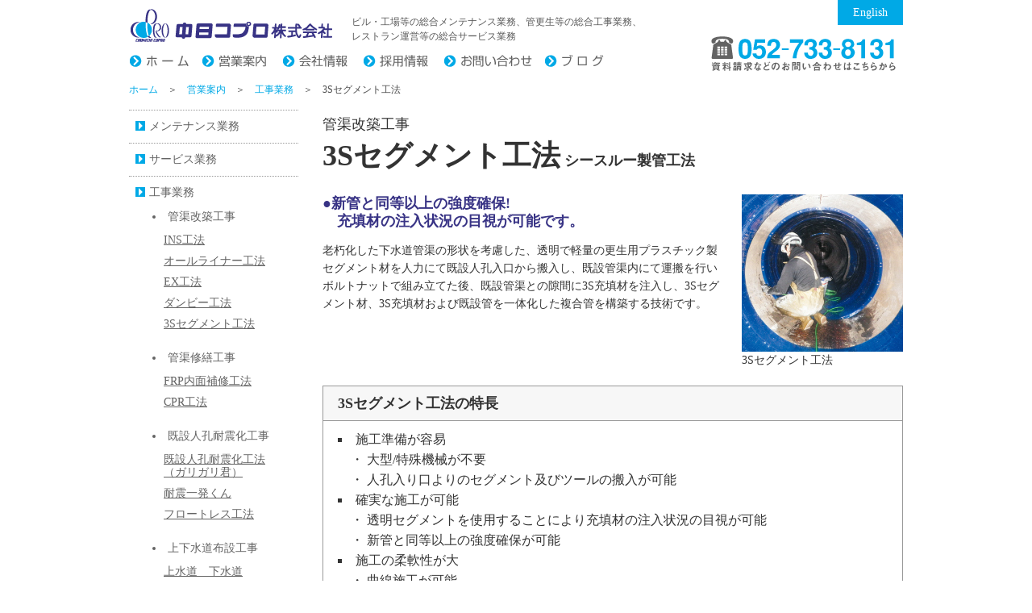

--- FILE ---
content_type: text/html; charset=Shift_JIS
request_url: https://www.copro.co.jp/business/construction_3s.php
body_size: 12105
content:
<?xml version="1.0" encoding="Shift_JIS"?><!DOCTYPE html PUBLIC "-//W3C//DTD XHTML 1.0 Transitional//EN" "http://www.w3.org/TR/xhtml1/DTD/xhtml1-transitional.dtd">
<html xmlns="http://www.w3.org/1999/xhtml" lang="ja" xml:lang="ja">
<head>
<meta http-equiv="Content-Type" content="text/html; charset=Shift_JIS" />
<!-- Global site tag (gtag.js) - Google Analytics -->
<script async  src="https://www.googletagmanager.com/gtag/js?id=G-B90BHWM1HT"></script>
<script>
   window.dataLayer = window.dataLayer || [];
   function gtag(){dataLayer.push(arguments);}
   gtag('js', new Date());
   gtag('config', 'G-B90BHWM1HT');
</script>

<!-- Google Tag Manager -->
<script>(function(w,d,s,l,i){w[l]=w[l]||[];w[l].push({'gtm.start':
new Date().getTime(),event:'gtm.js'});var  f=d.getElementsByTagName(s)[0],  j=d.createElement(s),dl=l!='dataLayer'?'&l='+l:'';j.async=true;j.src=
'https://www.googletagmanager.com/gtm.js?id='+i+dl;f.parentNode.insertBefore(j,f);
})(window,document,'script','dataLayer','GTM-T9T7TCW');</script>
<!-- End Google Tag Manager -->
<title>工事業務　3Sセグメント工法｜中日コプロ株式会社</title>
<meta name="description" content="" />
<meta name="keywords" content="" />
<link href="../css/style.css" rel="stylesheet" type="text/css" />
<script type="text/javascript" src="../js/menuopen.js"></script>

</head>

<body>
<!-- Google Tag Manager (noscript) -->
<noscript><iframe  src="https://www.googletagmanager.com/ns.html?id=GTM-T9T7TCW" height="0" width="0"  style="display:none;visibility:hidden"></iframe></noscript>
<!-- End Google Tag Manager (noscript) -->

<!-- header ------------------------------------------------------------------------------->
<div id="header_wrapper">
<div id="header">
  <table border="0" cellpadding="0" cellspacing="0">
    <tr>
      <td style="position:relative">
        <table border="0" cellpadding="0" cellspacing="0" id="header_subtable">
          <tr>
      		<td align="left" valign="top"><a href="/" id="header_ci">中日コプロ株式会社</a></td>
      		<td align="left" valign="bottom" class="header_txt_col"><p id="header_txt">ビル・工場等の総合メンテナンス業務、管更生等の総合工事業務、<br />レストラン運営等の総合サービス業務</p></td>
      	  </tr>
        </table>
        <div id="header_globalnavi" class="cf">
          <div id="sp-menu">メニュー</div>
          <ul id="header_menu2" class="cf">
            <li><a href="/" id="header_menu_home">ホーム</a></li>
            <li><a href="/business/business_top.php" id="header_menu_business">営業案内</a></li>
            <li><a href="/company/greeting.php" id="header_menu_company">会社情報</a></li>
            <li><a href="/recruit/recruit_top.php" id="header_menu_recruit">採用情報</a></li>
            <li><a href="/contact/contact.php" id="header_menu_contact">お問い合わせ</a></li>
            <li><a href="/news/blog/" id="header_menu_blog">ブログ</a></li>
            <!--<li class="header_menu_lang"><a href="/index_en.php">English</a></li>-->
          </ul>
        </div>
      </td>
      <td style="position:relative" class="header_contact_col">
        <table border="0" cellpadding="0" cellspacing="0" id="header_subtable">
          <tr align="right" valign="top" class="header_lang_col">
            <td align="right" style="height:2rem;"><a href="/index_en.php" class="header_lang">English</a></td>
          </tr>
          <tr align="right" valign="bottom">
            <td><img src="/imgs/contact.gif" alt="資料請求などのお問い合わせはこちらから 052-733-8131" /></td>
          </tr>
        </table>
      </td>
    </tr>
  </table>
</div>
</div>


<!-- contents ----------------------------------------------------------------------------->
<div id="contents_wrapper">
<div id="contents" class="cf">

  <!-- パンくずリスト -->
  <div id="topicpath"><a href="../">ホーム</a>　＞　<a href="../business/business_top.php">営業案内</a>　＞　<a href="../business/construction_top.php">工事業務</a>　＞　3Sセグメント工法
  </div>

  <!-- 右コンテンツ ###################################################### -->
  <div id="contents_right">
    <p class="biz_title_subcategory">管渠改築工事</p>
    <p class="biz_title">3Sセグメント工法<span class="biz_subtitle"> シースルー製管工法</span></p>
    <table border="0" cellpadding="0" cellspacing="0" class="biz_maintable">
      <tr>
        <td align="left" valign="top" width="100%">
          <p class="biz_copy">●新管と同等以上の強度確保!<br />　充填材の注入状況の目視が可能です。</p>
          <p>老朽化した下水道管渠の形状を考慮した、透明で軽量の更生用プラスチック製セグメント材を人力にて既設人孔入口から搬入し、既設管渠内にて運搬を行いボルトナットで組み立てた後、既設管渠との隙間に3S充填材を注入し、3Sセグメント材、3S充填材および既設管を一体化した複合管を構築する技術です。</p>
        </td>
        <td align="left" valign="top" class="biz_maintable_img">
          <img src="./imgs/construction_3s_main.jpg"  />3Sセグメント工法
        </td>
      </tr>
    </table>
    <table border="0" cellpadding="0" cellspacing="0" class="biz_subtable">
      <tr><th align="left" valign="middle">3Sセグメント工法の特長</th></tr>
      <tr>
        <td align="left" valign="top">
          <ul class="list_square">
            <li>施工準備が容易<br />
            　・ 大型/特殊機械が不要<br />
            　・ 人孔入り口よりのセグメント及びツールの搬入が可能</li>
            <li>確実な施工が可能<br />
            　・ 透明セグメントを使用することにより充填材の注入状況の目視が可能<br />
            　・ 新管と同等以上の強度確保が可能</li>
            <li>施工の柔軟性が大<br />
            　・ 曲線施工が可能<br />
            　・ 2方向への同時施工が可能<br />
            　・ 用途によりセグメント樹脂材料の選定可能</li>
            <li>既設管の稼働状況への影響小<br />
            　・ 流水下での施工が可能<br />
            　・ 一時中断しての分割作業が可能<br />
            　・ 部分的な更生が可能</li>
          </ul>
   <p>※3SICP技術協会：３Sセグメント工法カタログより</p>
        </td>
      </tr>
    </table>


	<table border="0" cellpadding="0" cellspacing="0" class="biz_imgtable" align="center">
      <tr>
        <td>
          <img src="./imgs/3s_img01.jpg" />
        </td>
      </tr>
    </table>

   <br />

   <table border="0" cellpadding="0" cellspacing="0" class="biz_imgtable" align="center">
      <tr>
        <td>
          <img src="./imgs/3s_img02.jpg" />
        </td>
      </tr>
    </table>

   <br />

   <table border="0" cellpadding="0" cellspacing="0" class="biz_imgtable" align="center">
      <tr>
        <td>
          <img src="./imgs/3s_img03.jpg" />
        </td>
      </tr>
    </table>

    <br />

   <table border="0" cellpadding="0" cellspacing="0" class="biz_imgtable" align="center">
      <tr>
        <td>
          <img src="./imgs/3s_img04.jpg" />
        </td>
      </tr>
    </table>

    <br />

    <p class="tx16">弊社施工例</p>

       <table border="0" cellpadding="0" cellspacing="0" class="biz_imgtable" >
      <tr>
        <td>
          <img src="./imgs/3s_img05.jpg" />
        </td>
        <td>
          <img src="./imgs/3s_img06.jpg" />
        </td>
      </tr>
            <tr>
        <td>
          <img src="./imgs/3s_img07.jpg" />
        </td>
        <td>
          <img src="./imgs/3s_img08.jpg" />
        </td>
      </tr>
    </table>
    <br />
    <br />
       <table cellpadding="0" cellspacing="0" class="biz_subtable">
      <tr><th align="left" valign="middle">加入協会</th></tr>
      <tr>
        <td align="left" valign="top"><p class="icon_link"><a href="http://www.3sicp.jp" target="_blank">３SICP技術協会</a></p>
        </td>
      </tr>
    </table>


  </div><!-- /contents_right -->


  <!-- 左コンテンツ ###################################################### -->
  <div id="contents_left">
        <ul id="left_menu">
      <li id="left_maintenance"><a href="../business/maintenance_top.php">メンテナンス業務</a>
        <ul class="left_menu_sub" id="sub_maintenance">
          <li>清掃
            <a href="maintenance_daigakuseisou.php">大学清掃</a>
            <a href="maintenance_biruseisou.php">ビル清掃</a>
            <a href="maintenance_byouinseisou.php">病院清掃</a>
            <a href="maintenance_showroom.php">ショールーム清掃</a>
            <a href="maintenance_koujouseisou.php">工場清掃</a>
            <a href="maintenance_tokushu.php">特殊清掃</a>
            <a href="maintenance_ryokutikanri.php">緑地管理</a>
            <a href="maintenance_zouen.php">造園工事</a>
            <a href="maintenance_eiseikanri.php">衛生管理</a>
            <a href="maintenance_training.php">ビルクリーニング<br />トレーニングセンター</a>
          </li>
          <li>営繕
            <a href="maintenance_kyusuikan.php">給水管更生工事</a>
            <a href="maintenance_chosuisou.php">貯水槽清掃</a>
            <a href="maintenance_haisuikan.php">排水管清掃</a>
            <a href="maintenance_tosou.php">塗装工事</a>
            <a href="maintenance_eizen.php">営繕</a>
          </li>
          <li>設備管理
			<a href="maintenance_setubikanri.php">設備管理</a>
          </li>
        </ul>
      </li>
      <li id="left_service"><a href="../business/service_top.php">サービス業務</a>
        <ul class="left_menu_sub" id="sub_service">
          <li>サービス
            <a href="service_shokudou.php">レストラン運営</a>
            <a href="service_food.php">フードサービス</a>
            <a href="service_rinen.php">リネンサービス</a>
		  </li>
        </ul>
      </li>
      <li id="left_construction"><a href="../business/construction_top.php">工事業務</a>
        <ul class="left_menu_sub" id="sub_construction">
          <li>管渠改築工事
            <a href="construction_ins.php">INS工法</a>
            <!--<a href="">部分補修工法</a>-->
            <a href="construction_allliner.php">オールライナー工法</a>
            <a href="construction_ex.php">EX工法</a>
            <a href="construction_danbi.php">ダンビー工法</a>
            <a href="construction_3s.php">3Sセグメント工法</a>
            <!--<a href="construction_tv.php">TV調査</a>-->
          </li>
          <li>管渠修繕工事
            <a href="construction_frp.php">FRP内面補修工法</a>
            <a href="https://www.copro.co.jp/cpr/index.php">CPR工法</a>
          </li>
          <li>既設人孔耐震化工事
            <a href="construction_garigari.php">既設人孔耐震化工法<br />（ガリガリ君）</a>
            <a href="construction_ippatu.php">耐震一発くん</a>
            <a href="construction_flowtoresu.php">フロートレス工法</a>
          </li>
          <li>上下水道布設工事
			<a href="construction_jougesuidou.php">上水道　下水道</a>
          </li>
          <li>上下水排水施設維持管理
            <a href="construction_shunsetu.php">水路しゅんせつ工事</a>
            <a href="construction_gesuiseisou.php">下水管清掃工事</a>
            <a href="construction_gesuichousa.php">下水管調査</a>
          </li>
          <li>防食・補強工事
			<a href="construction_crystal.php">クリスタルライニング工法</a>
          </li>
        </ul>
      </li>
    </ul><!-- /left_menu -->
    <script type="text/javascript">
      menuopen("construction"); /* 工事業務のサブメニューオープン */
    </script>
  </div><!-- /contents_left -->

</div><!-- /contents -->
</div><!-- /contents_wrapper -->


<!-- footer ------------------------------------------------------------------------------->
<div id="footer_wrapper">
<div id="footer">
  <img src="/imgs/footer_img.gif" alt="" />
  <div id="footer_link">｜　<a href="/">ホーム</a>　｜　<a href="/business/business_top.php">営業案内</a>　｜　<a href="/company/greeting.php">会社情報</a>　｜<span class="pc_display_none"><br />｜</span>　<a href="/recruit/recruit_top.php">採用情報</a>　｜　<a href="/contact/contact.php">お問い合わせ</a>　｜　<a href="/news/blog/">ブログ</a>　｜</div>
  <div class="footer_sub"><a href="/sitemap/sitemap.php">サイトマップ</a>　　　<a href="/policy/policy.php">個人情報保護方針</a></div>
  <div class="copyright">COPYRIGHT(C)2001-2015 CHUNICHI COPRO CORPORATION. ALL RIGHTS RESERVED.</div>
</div>
</div>



</body>
</html>


--- FILE ---
content_type: text/css
request_url: https://www.copro.co.jp/css/style.css
body_size: 17979
content:
@charset "Shift_JIS";

@import url("reset.css");


/* PCの時非表示 */
.pc_display_none {
	display: none !important;
}


/*##### 基本 ######################################## */
body {
	font-family: "メイリオ", "ＭＳ Ｐゴシック", Osaka, "ヒラギノ角ゴ Pro W3";
	color: #333;
	font-size: 14px;
	line-height: 160%;
}
img {	margin: 0; padding: 0; display: block; }
table.table_nopadding th,
table.table_nopadding td {
	padding: 0 !important;
	border: none !important;
}
.center { text-align: center; }
.center img { display: inline-block; }

/*_____ClearFix(micro clearfix)_____*/
.cf:before,
.cf:after {
    content: " ";
    display: table;
}
.cf:after {    clear: both; }
.cf {    *zoom: 1; }

/*_____テキスト_____*/
.tx7 {	font-size: 7px; }
.tx9 {	font-size: 9px;  line-height: 170%; }
.tx10 {	font-size: 10px; line-height: 170%; }
.tx11 {	font-size: 11px; line-height: 170%; }
.tx12 {	font-size: 12px; line-height: 170%; }
.tx13 {	font-size: 13px; line-height: 170%; }
.tx14 {	font-size: 14px; line-height: 170%; }
.tx15 {	font-size: 15px; line-height: 150%; }
.tx16 {	font-size: 16px; line-height: 170%; }
.tx17 {	font-size: 17px; line-height: 170%; }
.tx18 {	font-size: 18px; line-height: 130%; }
.tx19 {	font-size: 19px; line-height: 130%; }
.tx20 {	font-size: 20px; line-height: 130%; }
.tx22 {	font-size: 22px; line-height: 130%; }
.tx24 {	font-size: 24px; line-height: 130%; }
.tx10h {font-size: 10px; line-height: 200%; }
.tx11h {font-size: 11px; line-height: 200%; }
.tx12h {font-size: 12px; line-height: 200%; }
.tx13h {font-size: 13px; line-height: 200%; }
.tx14h {font-size: 14px; line-height: 190%; }
.tx15h {font-size: 15px; line-height: 180%; }
.tx17h {font-size: 17px; line-height: 200%; }
.tx22h {font-size: 22px; line-height: 180%; }
.tx24h {font-size: 24px; line-height: 200%; }

/*_____リンク_____*/
a,
a:link {
	color: #00a9e6;
	text-decoration: none;
}
a:visited {
	color: #00a9e6;
	text-decoration: none;
}
a:hover,
a:active {
	color: #00a9e6;
	text-decoration: underline;
}
.icon_link a {
	display: inline-block;
	background: url(../imgs/icon_link.gif) no-repeat left 4px;
	color: #333;
	text-indent: 18px;
}
.link_pagetop {
	text-align: right;
}
.link_pagetop a {
	display: inline-block;
	margin-top: 40px;
	background: url(../imgs/icon_link_up.gif) no-repeat left 3px;
	color: #636363;
	font-size: 15px;
	text-indent: 18px;
}


/*_____罫線_____*/
.border_100p {
  width: 100%;
  border: none;
  border-bottom: #999 1px solid;
  margin: 15px 0;
}
.border_80p {
  width: 80%;
  border: none;
  border-bottom: #999 1px solid;
  margin: 15px 0;
}


/*_____テーブル_____*/
.table_basic {
	border-collapse: collapse;
	background-color: #FFF;
}
.table_basic th,
.table_basic td {
	padding: 8px 18px 8px 18px;
	border: #c8c8c8 1px solid;
}
.table_basic th {
	background-color: #f5f5f5;
	text-align: left;
	font-weight: normal;
}


/*##### ヘッダー ################################################### */

#header_wrapper {
	width: 100%;
	margin-top: 5px;
}
#header {
	width: 960px;
	margin: 0 auto;
}
#header table {	width: 100%; }
#header_ci {
	display: block;
	width: 256px;
	height: 52px;
	background: url(../imgs/logo.gif) no-repeat left top;
	/*以下はテキスト画像置換用の記述*/
	text-indent: 100%;
	white-space: nowrap;
	overflow: hidden;
}
/* #header_ci_test {
	display: block;
	width: 521px;
	height: 201px;
	background: url(../imgs/logo_test.png) no-repeat left top;
	text-indent: 100%;
	white-space: nowrap;
	overflow: hidden;
} */
.header_txt_col { width: 100%; }
#header_txt {
	padding: 0 0 5px 20px;
	font-size: 12px;
	line-height: 150%;
	color: #595959;
}
#header_img {
	width: 960px;
	margin: 0 auto 4px auto;
}

/*_____グローバルナビ_____*/
ul#header_menu {
	width: 600px;
	list-style: none;
}
ul#header_menu2 { /*「ブログ」追加版*/
	width: 605px;
	list-style: none;
}
ul#header_menu li,
ul#header_menu2 li  {
	list-style: none;
	float: left;
	text-indent: -9999px;
}
ul#header_menu li a,
ul#header_menu2 li a {
	display: block;
	width: 115px;
	height: 35px;
}
ul#header_menu2 li a {
  width: 100px;
}
ul.header_menu_en li a {/*英語の調整用*/
	display: block;
	width: 125px!important;
	height: 43px!important;
}
/* ホーム */
ul#header_menu li a#header_menu_home,
ul#header_menu2 li a#header_menu_home { background: url(../imgs/menu_home.gif) no-repeat left top; width: 105px; }
ul#header_menu2 li a#header_menu_home { width: 90px; }
/* 営業案内 */
ul#header_menu li a#header_menu_business,
ul#header_menu2 li a#header_menu_business { background: url(../imgs/menu_business.gif) no-repeat left top; }
/* 会社情報 */
ul#header_menu li a#header_menu_company,
ul#header_menu2 li a#header_menu_company { background: url(../imgs/menu_company.gif) no-repeat left top; }
/* 採用情報 */
ul#header_menu li a#header_menu_recruit,
ul#header_menu2 li a#header_menu_recruit { background: url(../imgs/menu_recruit.gif) no-repeat left top; }
/* お問い合わせ */
ul#header_menu li a#header_menu_contact,
ul#header_menu2 li a#header_menu_contact { background: url(../imgs/menu_contact.gif) no-repeat left top; }
ul#header_menu2 li a#header_menu_contact { width: 125px; }
/* ブログ */
ul#header_menu2 li a#header_menu_blog { background: url(../imgs/menu_blog.gif) no-repeat left top; width: 90px; }
/* ホバー時、背景画像位置をずらす */
ul#header_menu li a:hover,
ul#header_menu2 li a:hover {
	background-position: left bottom !important;
}
ul#header_menu li a#header_menu_home_en {		background: url(../imgs/menu_home_en.gif) no-repeat left top; width: 90px!important;}
ul#header_menu li a#header_menu_business_en {	background: url(../imgs/menu_business_en.gif) no-repeat left top; }
ul#header_menu li a#header_menu_company_en {	background: url(../imgs/menu_company_en.gif) no-repeat left top; width: 100px!important;}
ul#header_menu li a#header_menu_recruit_en {	background: url(../imgs/menu_recruit_en.gif) no-repeat left top; width:130px!important; }
ul#header_menu li a#header_menu_contact_en {	background: url(../imgs/menu_contact_en.gif) no-repeat left top; }
ul#header_menu li a#header_menu_home_en:hover,
ul#header_menu li a#header_menu_business_en:hover,
ul#header_menu li a#header_menu_company_en:hover,
ul#header_menu li a#header_menu_recruit_en:hover,
ul#header_menu li a#header_menu_contact_en:hover {
	background-position: left bottom;
}
#sp-menu { /*スマホ用メニュー展開ボタン*/
	display: none;
}
.header_lang{
	padding: 0.5rem 1.2rem;
	background: #00a9e6;
	color:#fff!important;
}
.header_lang:hover{
	color:#fff!important;
	text-decoration: none!important;
}
/*##### フッター ################################################### */

#footer_wrapper {
	width: 100%;
	margin-top: 40px;
	background-color: #fff;
}
#footer {
	width: 960px;
	margin: 0 auto;
	padding: 15px 0 10px 0;
	text-align: center;
}
#footer_link {
	display: inline-block;
	width: 100%;
	font-size: 12px;
	color: #636363;
}
.footer_sub {
	display: inline-block;
	width: 100%;
	margin-top: 15px;
	font-size: 11px;
	color: #636363;
}
.copyright {
	display: inline-block;
	width: 100%;
	margin-top: 15px;
	font-size: 11px;
	color: #000;
}
#footer a,
#footer a:link {
	color: #636363;
	text-decoration: none;
}
#footer a:visited {
	color: #636363;
	text-decoration: none;
}
#footer a:hover,
#footer a:active {
	color: #00a9e6;
	text-decoration: underline;
}



/*##### コンテンツ ##################################################### */

#contents_wrapper {
	width: 100%;
	background-color: #FFF;
}
#contents {
	width: 960px;
	margin: 0 auto;
	text-align: left;
}
#topicpath { /* パンくずリスト */
	margin: 3px 0 14px 0;
	font-size: 12px;
	color: #4c4c4c;
}


/* トップページ --------------------------------- */
.contents_top {
	width: 960px;
	margin: 0 auto;
	text-align: left;
	color: #4c4c4c;
}
.top_biz_title {
	margin: 25px auto 20px auto;
	font-size: 26px;
	font-weight: bold;
	text-align: center;
}
.table_top_biz { width: 100%; }
.table_top_biz td {
	width: 300px;
	padding-right: 30px;
	text-align: left;
	vertical-align: top;
	font-size: 16px;
	line-height: 160%;
}
.table_top_biz td:last-child { padding-right: 0; }
.table_top_biz td p { min-height: 100px; }
.table_top_biz td img { margin-bottom: 10px; }
.table_top_biz td a.top_biz_detail {
	display: block;
	width: 180px;
	margin: 10px auto;
}
.top_whatscopro {
	width: 100%;
	margin: 50px auto 40px auto;
	text-align: center;
}
.top_whatscopro img { display: inline-block; }
.top_whatscopro p {
	margin-top: 10px;
	font-size: 17px;
	line-height: 160%;
/*	letter-spacing: -1px;*/
}
#top_mainstreet {
	width: 100%;
	background-color: #f2f1eb;
	padding: 10px 0;
}
#top_mainstreet p {
	font-size: 17px;
	line-height: 160%;
}
#top_mainstreet_title {
	width: 100%;
	margin-bottom: 15px;
	padding-bottom: 5px;
	text-align: center;
	border-bottom: #999 2px solid;
}
#top_mainstreet_title img { display: inline-block; }
#top_mainstreet ul {
	list-style: none;
	width: 100%;
	margin-top: 10px;
}
#top_mainstreet ul li {
	list-style: none;
	width: 320px;
	float: left;
}
.top_linkbtn { margin: 55px auto; }
.top_linkbtn_02 { margin: 15px auto; }
.top_linkbtn_03 { margin: 15px auto; }
.top_news_title {
	margin-bottom: 15px;
	font-size: 30px;
	color: #00a9e6;
}

/*_____新着情報_____*/
#top_newsframeborder {
	width: 788px;
	padding: 30px 80px;
	border: #66c9ed 6px solid;
	/*角丸*/
	-webkit-border-radius: 10px 10px 10px 10px;
	border-radius: 10px 10px 10px 10px;
}
#top_newsframe {
	width: 788px;
	height: auto;
	min-height: 175px;
}
.news_top_list table td {
	padding: 4px 0;
}
.news_list_date {
	padding-right: 25px;
	font-size: 16px;
	color: #00a9e6;
}
.news_list_title { font-size: 16px; }
.news_list_title a,
.news_list_title a:link,
.news_list_title a:visited {
	color: #4d4d4d;
	text-decoration: none;
}
.news_list_title a:hover,
.news_list_title a:active {
	text-decoration: underline;
}
#news_left_list ul { list-style: none; }
#news_left_list li {
	list-style: none;
	padding: 2px 0;
}
#news_left_list li a,
#news_left_list li a:link,
#news_left_list li a:visited {
	color: #4d4d4d;
	text-decoration: none;
}
#news_left_list li a:active,
#news_left_list li a:hover {
	text-decoration: underline;
}

/*_____画像切り替え部分_____*/
#topimage {
	width: 100%;
	height: 350px;
	overflow: hidden;
	position: relative;
	list-style: none;
}
#topimage li {
   position: absolute;
   display: none;
   width: 100%;
   height: 400px;
   text-indent: 100%;
   white-space: nowrap;
   overflow: hidden;
   background-position: center top;
   background-repeat: no-repeat;
}


/* 右コンテンツ --------------------------------- */
#contents_right {
	float: right;
	width: 720px;
}
.contents_title,
.contents_title2,
.contents_title3 { /* 見出し　左に青長方形、下線付き */
	margin: 40px 0 18px 0;
	padding-bottom: 6px;
	border-bottom: #636363 1px solid;
	background: url(../imgs/bg_contents_title.gif) no-repeat left top;
	color: #636363;
	font-size: 20px;
	text-indent: 15px;
	letter-spacing: 2px;
}
.contents_title2 { margin-top: 20px; }
.contents_title3 { margin-top: 0px; }
.midashi_20 { /* 見出し */
	margin: 8px 0;
	color: #00a9e6;
	font-size: 20px;
	font-weight: bold;
	letter-spacing: 3px;
}
.midashi_25 { /* 見出し */
	margin-bottom: 15px;
	color: #4d4d4d;
	font-size: 25px;
	font-weight: bold;
	letter-spacing: 3px;
}
.midashi_c25 { /* 見出し　左に青○ */
	height: auto;
	min-height: 27px;
	margin-bottom: 10px;
	background: url(../imgs/icon_midashi_c.gif) no-repeat left top;
	color: #4d4d4d;
	font-size: 25px;
	font-weight: bold;
	letter-spacing: 3px;
	text-indent: 32px;
}
.midashi_c18 { /* 見出し　左に青○　文字サイズ中 */
	height: auto;
	min-height: 21px;
	margin-bottom: 5px;
	background: url(../imgs/icon_midashi_c_s.gif) no-repeat left 1px;
	color: #00a9e6;
	font-size: 18px;
	font-weight: bold;
	letter-spacing: 2px;
	text-indent: 24px;
}
.midashi_c18_en { /* 見出し英語用*/
	height: auto;
	min-height: 21px;
	margin-bottom: 5px;
	color: #00a9e6;
	font-size: 18px;
	font-weight: bold;
	letter-spacing: 2px;
}

/*_____営業案内_____*/
.biz_topimage { width: 720px; }
.biz_categorytable {
	width: auto;
	border-collapse: separate;
	border-spacing: 6px;
}
.biz_categorytable td {
	width: 200px;
	padding: 10px 15px;
	position: relative;
	border: #999 1px solid;
	vertical-align: top;
}
.biz_categorytable_child {
	width: 200px;
	position: relative;
	background-color: #FFF;
	border-collapse: collapse;
	border-spacing: 0;
}
.biz_categorytable_child th {
	width: 180px;
	padding: 0 0 5px 20px;
	border-bottom: #999 1px solid;
	background: url(../imgs/icon_link.gif) no-repeat left top;
	text-align: left;
	line-height: 120%;
}
.biz_categorytable_child td {
	width: auto;
	padding: 8px 0 0 0;
	border: none;
	font-size: 13px;
	line-height: 140%;
	vertical-align: top;
}
.biz_categorytable_child td img {
	padding-left: 8px;
}
a.linkarea {
	display: block;
	position: absolute;
	left: 0; top: 0;
	width: 100%;
	height: 100%;
	text-align: left;
	text-indent: -9999px;
	background/*\**/: #FFF\9; /* IE7,8用ハック */
	filter: alpha(opacity=0); /* IE用 */
	z-index: 20;
}

.biz_maintable { margin-bottom: 20px; }
.biz_maintable_img {
	padding-left: 20px;
}
.biz_title_subcategory {
	font-size: 18px;
	line-height: 200%;
}
.biz_title { /* 業務詳細　タイトル */
	margin-bottom: 20px;
	font-size: 36px;
	font-weight: bold;
	line-height: 120%;
}
.biz_subtitle { font-size: 18px; }
.biz_copy {
	margin-bottom: 15px;
	color: #383385;
	font-size: 18px;
	font-weight: bold;
}
.biz_copy02 {
	color: #383385;
	font-size: 18px;
	font-weight: bold;
}
.biz_subtable {
	width: 100%;
	margin-bottom: 25px;
}
.biz_subtable th,
.biz_subtable td {
	padding: 10px 18px;
	border: #999 1px solid;
	border-collapse: collapse;
}
.biz_subtable th {
	background-color: #f7f7f7;
	font-size: 18px;
	font-weight: bold;
}
.biz_subtable td {
	font-size: 16px;
	line-height: 160%;
}
.list_square { list-style: inside square; }
.list_decimal {
	list-style: outside decimal;
	padding-left: 1.5em;
}
.biz_imgtable img { margin: 10px 10px 0 0; }


/*_____会社情報_____*/
.table_history th {
	width: 140px;
	padding: 3px 0;
	white-space: nowrap;
}
.table_history td { padding: 3px 0; }
.table_history td table td { padding: 0; }
.table_gaiyou {
	width: 100%;
	margin: 35px 0 70px 0;
}
.table_gaiyou th {
	width: 115px;
	font-size: 15px;
	font-weight: bold;
	line-height: 180%;
}
.table_gaiyou td {
	font-size: 15px;
	line-height: 180%;
}

/*_____採用情報_____*/
.table_youkou {
	border-collapse: collapse;
	border: #CCC 1px solid;
	background-color: #FFF;
}
.table_youkou td {
	padding: 20px;
	border: none;
}
.recruit_contact {
	margin-top: 50px;
	padding: 25px 0;
	border: #CCC 1px solid;
	text-align: center;
}
.recruit_contact div {
	display: inline-block;
	text-align: left;
}
.recruit_tel {
	color: #00a9e6;
	font-size: 28px;
	font-weight: bold;
}

/*_____お問い合わせ_____*/
.table_contact {
	width: 470px;
	margin: 30px auto 0 auto;
	border-collapse: collapse;
	border: #333 1px solid;
}
.table_contact th {
	padding: 5px 0;
	background-color: #afe2fa;
	border: #333 1px solid;
	font-size: 20px;
	text-align: center;
}
.table_contact td {
	padding: 10px 0;
}
.table_contact td table {
	min-height: 95px;
}
.table_contact td table td {
	padding: 5px 0;
	vertical-align: middle;
}
.contact_tel {
	height: 32px;
	background: url(../imgs/icon_tel.gif) no-repeat left top;
	font-size: 30px;
	font-weight: bold;
	text-indent: 32px;
	line-height: 32px;
}
.table_contactform {
	width: 716px;
	margin-bottom: 20px;
	border: #afe2fa 2px solid;
}
.table_contactform th {
	width: 180px;
	padding: 10px 8px;
	background-color: #eef6fa;
	border-bottom: #afe2fa 2px solid;
}
.table_contactform td {
	padding: 10px 8px;
	border-bottom: #afe2fa 2px solid;
}
.table_contactform ul {
	list-style: none;
}
.table_contactform ul li {
	list-style: none;
	margin-bottom: 3px;
}
.need {
	color: #ff0000;
}
.form_w150 { width: 150px; }
.form_w300 { width: 300px; }
.form_w450 { width: 450px; }


/*_____サイトマップ	_____*/

.top_sitemap {
	width: 100%;
	margin: 0 auto;
}
.top_sitemap td {
	width: 310px;
	text-align: left;
	vertical-align: top;
}
.top_sitemap_title {
	width: 310px;
	margin-bottom: 15px;
	border-bottom: #000 1px solid;
	font-weight: bold;
	font-size: 15px;

}
.top_sitemap a { text-decoration: none; }
.top_sitemap ul {
	list-style: none;
	margin-bottom: 20px;
}
.top_sitemap ul li {
	list-style: none;
	padding-left: 14px;
	line-height:28px;
}
.top_sitemap ul li a {
	font-size: 14px;
}
.top_sitemap a,
.top_sitemap a:link {
	color: #000;
	text-decoration: none;
}
.top_sitemap a:visited {
	color: #000;
	text-decoration: none;
}
.top_sitemap a:hover,
.top_sitemap a:active {
	color: #00a9e6;
	text-decoration: underline;
}

/*_____ニュースリリース_____*/
.news_title {
	margin: 5px 0 18px 0;
	padding-bottom: 6px;
	border-bottom: #636363 1px solid;
	color: #333;
	font-size: 20px;
	text-indent: 4px;
	letter-spacing: 2px;
}
.news_date {
	color: #505050;
	font-size: 13px;
}
.more_link {
	margin: 10px 0;
	text-align: right;
}
.news_navi {
	width: 96%;
	margin: 30px auto 10px auto;
	text-align: center;
}
.news_navi td {
	width: 30%;
	padding: 0 1%;
}
.news_left_title {
	width: 100%;
	margin-bottom: 10px;
	padding-bottom: 4px;
	font-size: 18px;
	border-bottom: #636363 1px solid;
	text-indent: 2px;
}



/* 左コンテンツ --------------------------------- */
#contents_left {
	float: left;
	width: 210px;
}
#left_menu {
	border-bottom: #999 1px dotted;
}
#left_menu li {
	list-style: none;
	padding: 9px 0 9px 25px;
	border-top: #999 1px dotted;
	background: url(../imgs/icon_link_leftmenu.gif) no-repeat 8px 13px;
}
#left_menu li.icon_open {
	background: url(../imgs/icon_link_leftmenu_open.gif) no-repeat 8px 13px;
}
#left_menu li a {
	display: block;
	width: 100%;
	color: #636363;
}
.left_menu_sub { display: none; }
.left_open .left_menu_sub { display: block; }
#left_menu ul.left_menu_sub li {
	list-style: disc inside;
	padding: 8px 0 5px 4px;
	border: none;
	color: #636363;
	background: none;
}
#left_menu ul.left_menu_sub li a {
	display: block;
	margin: 10px 0;
	padding-left: 1em;
	color: #636363;
	line-height: 120%;
	text-decoration: underline;
}


--- FILE ---
content_type: text/css
request_url: https://www.copro.co.jp/css/reset.css
body_size: 1122
content:
@charset "Shift_JIS";

html{
  background:#FFF;
}
body, div, dl, dt, dd, ul, ol, li, h1, h2, h3, h4, h5, h6, pre, code, form, fieldset, legend, input, textarea, p, blockquote, th{
  margin:0;
  padding:0;
}
table {
  border-collapse:collapse;
  border-spacing:0;
}
fieldset, img, a img {
  border:0;
}
/*
address, caption, cite, code, dfn, em, strong, th, var {
*/
address, caption, cite, code, dfn, em, th, var {
  font-style:normal;
  font-weight:normal;
}
/*
li {
  list-style:none;
}
*/
caption/*, th*/ {
  text-align:left;
}
h1, h2, h3, h4, h5, h6 {
  font-size:100%;
  font-weight:normal;
}
q:before, q:after {
  content:'';
}
abbr, acronym {
  border:0;
  font-variant:normal;
}
sup {
  vertical-align:text-top;
}
/*
sub {
  vertical-align:text-bottom;
}
*/
input, textarea, select {
  font-family:inherit;
  font-size:inherit;
  font-weight:inherit;
}
input, textarea, select {
  *font-size:100%;
}
legend {
  color:#000;
}
/*「html要素にbackground-colorやbackground-imageを指定した場合、body要素の背景が描画エリアいっぱいにならなくなる」を回避*/
html {
  background-color: transparent;
  background-image: none;
}

--- FILE ---
content_type: application/javascript
request_url: https://www.copro.co.jp/js/menuopen.js
body_size: 329
content:
function menuopen(id) {
	if(id == "maintenance") {
		document.getElementById("left_maintenance").className += "left_open";
	}else if(id == "service"){
		document.getElementById("left_service").className += "left_open";
	}else if(id == "construction"){
		document.getElementById("left_construction").className += "left_open";
	}
}